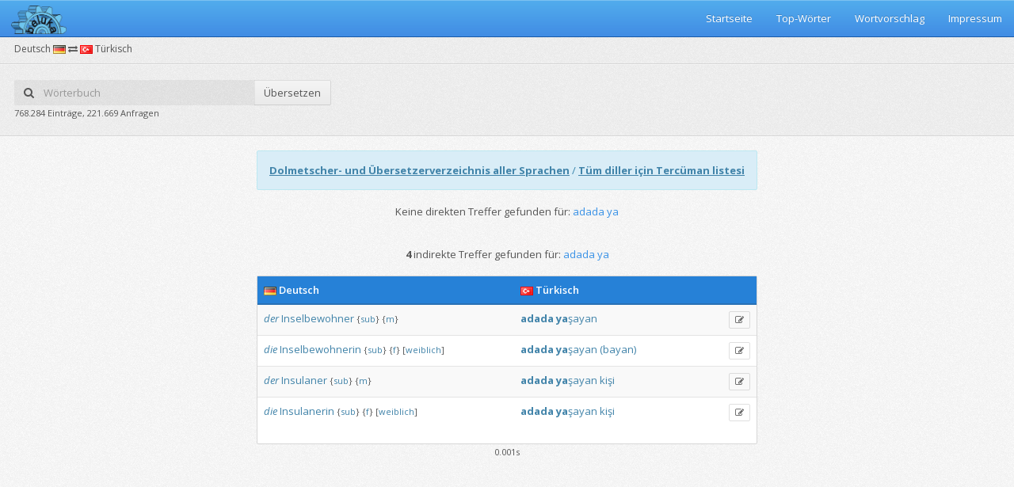

--- FILE ---
content_type: text/html;charset=UTF-8
request_url: https://beluka.de/woerterbuch/deutschtuerkisch/adada+ya?ayan+ki?i
body_size: 3176
content:









<!DOCTYPE html>
<!--[if IE 8]> <html class="ie8" lang="de"> <![endif]-->
<!--[if IE 9]> <html class="ie9 gt-ie8" lang="de"> <![endif]-->
<!--[if gt IE 9]><!-->
<html class="gt-ie8 gt-ie9 not-ie" lang="de"> <!--<![endif]-->
<head>
    <meta charset="utf-8">
    <meta http-equiv="X-UA-Compatible" content="IE=edge,chrome=1">
    <title>adada ya auf deutsch übersetzen (Deutsch-Türkisch Wörterbuch)</title>
    <meta name="viewport"
          content="width=device-width, initial-scale=1.0, user-scalable=no, minimum-scale=1.0, maximum-scale=1.0">
    <meta name="description"
          content="Übersetzungen für das Wort adada ya vom Türkischen ins Deutsche."/>

    
<link href="https://fonts.googleapis.com/css?family=Open+Sans:300italic,400italic,600italic,700italic,400,600,700,300&subset=latin"
      rel="stylesheet" type="text/css">
<link href="/assets/stylesheets/bootstrap.min.css" rel="stylesheet" type="text/css">
<link href="/assets/stylesheets/pixel-admin.min.css" rel="stylesheet" type="text/css">
<link href="/assets/stylesheets/widgets.min.css" rel="stylesheet" type="text/css">
<link href="/assets/stylesheets/rtl.min.css" rel="stylesheet" type="text/css">
<link href="/assets/stylesheets/themes.min.css" rel="stylesheet" type="text/css">
<link rel="stylesheet" type="text/css" href="/assets/sweetalert/sweet-alert.css">
<!--[if lt IE 9]>
<script src="/assets/javascripts/ie.min.js"></script>
<![endif]-->
</head>

<body class="theme-adminflare no-main-menu">

<script>var init = [];</script>

<div id="main-wrapper">

    
<div id="main-navbar" class="navbar navbar-inverse" role="navigation">
    <div class="navbar-inner">
        <div class="navbar-header">
            <a href="/" class="navbar-brand">
                <img src="/assets/images/pixel-admin/logo.png" width="70">
            </a>
            <button type="button" class="navbar-toggle collapsed" data-toggle="collapse"
                    data-target="#main-navbar-collapse"><i class="navbar-icon fa fa-bars"></i></button>
        </div>

        <div id="main-navbar-collapse" class="collapse navbar-collapse main-navbar-collapse">
            <div>
                <ul class="nav navbar-nav pull-right">
                    <li>
                        <a href="/">Startseite</a>
                    </li>
                    <li>
                        <a href="/beliebtewoerter">Top-Wörter</a>
                    </li>
                    <li>
                        <a href="/wortvorschlagen.jsp">Wortvorschlag</a>
                    </li>
                    <li>
                        <a href="/impressum.jsp">Impressum</a>
                    </li>
                </ul>
            </div>
        </div>
    </div>
</div>


    <div id="content-wrapper">
        


	<ul class="breadcrumb breadcrumb-page">
		<div class="breadcrumb-label">Deutsch <img src="/assets/images/de.png"> <i class="fa fa-exchange"></i> <img src="/assets/images/tr.png"> Türkisch</div>
		<li></li>
	</ul>
	<div class="page-header">
		<div class="row">
			<div class="col-xs-12 col-sm-8">
				<div class="row">
					<form action="/woerterbuch/deutschtuerkisch/" class="col-xs-12 col-sm-6" id="searchForm">
						<div class="input-group no-margin">
							<span class="input-group-addon" style="border:none;background: #fff;background: rgba(0,0,0,.05);"><i class="fa fa-search"></i></span>
							<input name="q" id="ui-autocomplete" type="text" placeholder="Wörterbuch" class="form-control no-padding-hr" style="border:none;background: #fff;background: rgba(0,0,0,.05);">
							<span class="input-group-btn">
							<button class="btn" type="button" id="submitSearch">Übersetzen</button>
						</span>
						</div>
					</form>
				</div>
				<div class="row">
					<div class="col-xs-12 col-sm-8">
					<small>768.284 Einträge, 221.669 Anfragen</small>
					</div>
				</div>
			</div>
		</div>
	</div>
	<script>
		init.push(function () {
			$("#searchForm").submit(function(event) {
				event.preventDefault();
				window.open("/woerterbuch/deutschtuerkisch/"+encodeURIComponent($("#ui-autocomplete").val()),"_self");
			});
			
			$("#submitSearch").click(function() {
				window.open("/woerterbuch/deutschtuerkisch/"+encodeURIComponent($("#ui-autocomplete").val()),"_self");
			});
			
			$.widget("ui.autocomplete", $.ui.autocomplete, {
				options: {
					renderItem: null,
				},
				_renderItem: function(ul, item) {
					var image = "<img src=\"/assets/images/"+item.language+".png\" />";
			        var itemhtml = "<a>" + image + " " + item.value + "</a>";
			        
			        return $( "<li></li>" )
			            .data( "item.autocomplete", item )
			            .append( itemhtml )
			            .appendTo( ul );
				}
			});
			
			$("#ui-autocomplete").autocomplete({
				source: function(request, response) {
					$.ajax({
						url: "/Autocomplete",
						data: {
							query: request.term,
						},
						success: function(data) {
							if(data.length == 0){
								return;
							}
							
							var dataArray = data.split(/\r\n|\r|\n/g);
							
							response($.map(dataArray, function(item) {
				                var itemArray = item.split(";");
								
								return {
				                    label: itemArray[0],
				                    value: itemArray[0],
				                    language: itemArray[2]
				                }
				            }));
						}
					});
				},
				minLength: 2,
				select: function(event, ui) {
					window.open("/woerterbuch/deutschtuerkisch/"+encodeURIComponent(ui.item.value),"_self");
				}
			});
			
			$("#ui-autocomplete").focus();
		});
	</script>

        <table style="max-width: 1275px; padding:0px; margin:0px auto;">
            <tr>
                <td style="max-width: 975px">
                    <div class="row">
                        <div class="col col-md-12 text-center">
                            <div class="alert alert-info text-left">
                                <strong><a href="https://list.beluka.de" style="text-decoration: underline">Dolmetscher-
                                    und Übersetzerverzeichnis aller Sprachen</a></strong>

                                /

                                <strong><a
                                        href="https://list.beluka.de/tr-TR" style="text-decoration: underline">Tüm
                                    diller için Tercüman listesi</a></strong>
                            </div>

                            <div class="search-text">
                                
                                Keine direkten Treffer gefunden für: <span class="text-primary">adada ya</span>
                                

                            </div>

                            <br/>

                            <div class="panel hide"
                                 style="max-width: 975px; margin: 0 auto !important;">
                                <div class="table-primary">
                                    <table class="table table-hover table-striped">
                                        <col width="55%"/>
                                        <col width="45%"/>
                                        <col width="0%"/>
                                        <thead>
                                        <tr>
                                            <th><img src="/assets/images/de.png"> Deutsch
                                            </th>
                                            <th><img src="/assets/images/tr.png"> Türkisch
                                            </th>
                                            <th></th>
                                        </tr>
                                        </thead>
                                        <tbody style="a:link {color: #FF0000 !important;}; text-align: left;">
                                        
                                        </tbody>
                                    </table>
                                </div>
                            </div>

                            <br/>

                            <div class="search-text">
                                
                                <strong>4
                                </strong> indirekte Treffer gefunden für: <span class="text-primary">adada ya</span>
                                

                            </div>

                            <br/>

                            <div class="panel "
                                 style="max-width: 975px; margin: 0 auto !important;">
                                <div class="table-primary">
                                    <table class="table table-hover table-striped">
                                        <col width="55%"/>
                                        <col width="45%"/>
                                        <col width="0%"/>
                                        <thead>
                                        <tr>
                                            <th><img src="/assets/images/de.png"> Deutsch
                                            </th>
                                            <th><img src="/assets/images/tr.png"> Türkisch
                                            </th>
                                            <th></th>
                                        </tr>
                                        </thead>
                                        <tbody style="text-align: left;">
                                        
                                        <tr>
                                            <td>
                                                <em><a href="/woerterbuch/deutschtuerkisch/der">der</a>
                                                </em>
                                                

                                                <a href="/woerterbuch/deutschtuerkisch/Inselbewohner">Inselbewohner</a>
                                                <small>
                                                    <span title="Substantiv" class="add-tooltip">{<a href="/woerterbuch/deutschtuerkisch/Substantiv">sub</a>}</span>
                                                    <span title="Maskulinum" class="add-tooltip">{<a href="/woerterbuch/deutschtuerkisch/Maskulinum">m</a>}</span>
                                                    
                                                    
                                                </small>
                                                <span class="pull-right">
																	
																</span>
                                            </td>
                                            <td>
                                                

                                                <a href="/woerterbuch/deutschtuerkisch/adada"><b>adada</a> <a href="/woerterbuch/deutschtuerkisch/yaşayan">ya</b>şayan</a>
                                                <small>
                                                    
                                                    
                                                    
                                                    
                                                </small>
                                            </td>
                                            <td>
                                                <a href="/wortvorschlagen.jsp?id=24356720&wordGerman=Inselbewohner&wordTurkish=adada yaşayan&styleIdGerman=null&styleIdTurkish=null&notesGerman=null&notesTurkish=null&fieldId=null&grammarIdGerman=sub&grammarIdTurkish=&subgrammarIdGerman=m&subgrammarIdTurkish="
                                                   title="Korrekturvorschlag"
                                                   class="btn btn-xs btn-outline btn-info add-tooltip"
                                                   id="suggest_24356720"><i class="fa fa-edit"></i></a>
                                            </td>
                                        </tr>
                                        
                                        <tr>
                                            <td>
                                                <em><a href="/woerterbuch/deutschtuerkisch/die">die</a>
                                                </em>
                                                

                                                <a href="/woerterbuch/deutschtuerkisch/Inselbewohnerin">Inselbewohnerin</a>
                                                <small>
                                                    <span title="Substantiv" class="add-tooltip">{<a href="/woerterbuch/deutschtuerkisch/Substantiv">sub</a>}</span>
                                                    <span title="Femininum" class="add-tooltip">{<a href="/woerterbuch/deutschtuerkisch/Femininum">f</a>}</span>
                                                    
                                                    [<a href="/woerterbuch/deutschtuerkisch/weiblich">weiblich</a>]
                                                </small>
                                                <span class="pull-right">
																	
																</span>
                                            </td>
                                            <td>
                                                

                                                <a href="/woerterbuch/deutschtuerkisch/adada"><b>adada</a> <a href="/woerterbuch/deutschtuerkisch/yaşayan">ya</b>şayan</a> <a href="/woerterbuch/deutschtuerkisch/(bayan)">(bayan)</a>
                                                <small>
                                                    
                                                    
                                                    
                                                    
                                                </small>
                                            </td>
                                            <td>
                                                <a href="/wortvorschlagen.jsp?id=24356750&wordGerman=Inselbewohnerin&wordTurkish=adada yaşayan (bayan)&styleIdGerman=null&styleIdTurkish=null&notesGerman=weiblich&notesTurkish=null&fieldId=null&grammarIdGerman=sub&grammarIdTurkish=&subgrammarIdGerman=f&subgrammarIdTurkish="
                                                   title="Korrekturvorschlag"
                                                   class="btn btn-xs btn-outline btn-info add-tooltip"
                                                   id="suggest_24356750"><i class="fa fa-edit"></i></a>
                                            </td>
                                        </tr>
                                        
                                        <tr>
                                            <td>
                                                <em><a href="/woerterbuch/deutschtuerkisch/der">der</a>
                                                </em>
                                                

                                                <a href="/woerterbuch/deutschtuerkisch/Insulaner">Insulaner</a>
                                                <small>
                                                    <span title="Substantiv" class="add-tooltip">{<a href="/woerterbuch/deutschtuerkisch/Substantiv">sub</a>}</span>
                                                    <span title="Maskulinum" class="add-tooltip">{<a href="/woerterbuch/deutschtuerkisch/Maskulinum">m</a>}</span>
                                                    
                                                    
                                                </small>
                                                <span class="pull-right">
																	
																</span>
                                            </td>
                                            <td>
                                                

                                                <a href="/woerterbuch/deutschtuerkisch/adada"><b>adada</a> <a href="/woerterbuch/deutschtuerkisch/yaşayan">ya</b>şayan</a> <a href="/woerterbuch/deutschtuerkisch/kişi">kişi</a>
                                                <small>
                                                    
                                                    
                                                    
                                                    
                                                </small>
                                            </td>
                                            <td>
                                                <a href="/wortvorschlagen.jsp?id=24363700&wordGerman=Insulaner&wordTurkish=adada yaşayan kişi&styleIdGerman=null&styleIdTurkish=null&notesGerman=null&notesTurkish=null&fieldId=null&grammarIdGerman=sub&grammarIdTurkish=&subgrammarIdGerman=m&subgrammarIdTurkish="
                                                   title="Korrekturvorschlag"
                                                   class="btn btn-xs btn-outline btn-info add-tooltip"
                                                   id="suggest_24363700"><i class="fa fa-edit"></i></a>
                                            </td>
                                        </tr>
                                        
                                        <tr>
                                            <td>
                                                <em><a href="/woerterbuch/deutschtuerkisch/die">die</a>
                                                </em>
                                                

                                                <a href="/woerterbuch/deutschtuerkisch/Insulanerin">Insulanerin</a>
                                                <small>
                                                    <span title="Substantiv" class="add-tooltip">{<a href="/woerterbuch/deutschtuerkisch/Substantiv">sub</a>}</span>
                                                    <span title="Femininum" class="add-tooltip">{<a href="/woerterbuch/deutschtuerkisch/Femininum">f</a>}</span>
                                                    
                                                    [<a href="/woerterbuch/deutschtuerkisch/weiblich">weiblich</a>]
                                                </small>
                                                <span class="pull-right">
																	
																</span>
                                            </td>
                                            <td>
                                                

                                                <a href="/woerterbuch/deutschtuerkisch/adada"><b>adada</a> <a href="/woerterbuch/deutschtuerkisch/yaşayan">ya</b>şayan</a> <a href="/woerterbuch/deutschtuerkisch/kişi">kişi</a>
                                                <small>
                                                    
                                                    
                                                    
                                                    
                                                </small>
                                            </td>
                                            <td>
                                                <a href="/wortvorschlagen.jsp?id=24363730&wordGerman=Insulanerin&wordTurkish=adada yaşayan kişi&styleIdGerman=null&styleIdTurkish=null&notesGerman=weiblich&notesTurkish=null&fieldId=null&grammarIdGerman=sub&grammarIdTurkish=&subgrammarIdGerman=f&subgrammarIdTurkish="
                                                   title="Korrekturvorschlag"
                                                   class="btn btn-xs btn-outline btn-info add-tooltip"
                                                   id="suggest_24363730"><i class="fa fa-edit"></i></a>
                                            </td>
                                        </tr>
                                        
                                        </tbody>
                                    </table>
                                </div>
                            </div>

                            
                            <small>0.001s</small>
                            <br/>
                            <br/>
                        </div>
                    </div>
                </td>
            </tr>
        </table>

    </div>

</div>


<!--[if !IE]> -->
	<script type="text/javascript"> window.jQuery || document.write('<script src="https://ajax.googleapis.com/ajax/libs/jquery/2.0.3/jquery.min.js">'+"<"+"/script>"); </script>
<!-- <![endif]-->
<!--[if lte IE 9]>
	<script type="text/javascript"> window.jQuery || document.write('<script src="https://ajax.googleapis.com/ajax/libs/jquery/1.8.3/jquery.min.js">'+"<"+"/script>"); </script>
<![endif]-->
<script src="/assets/sweetalert/sweet-alert.min.js"></script>
<script src="/assets/javascripts/bootstrap.min.js"></script>
<script src="/assets/javascripts/pixel-admin.min.js"></script>

<script type="text/javascript">
    init.push(function () {

    });
    window.PixelAdmin.start(init);
</script>

</body>
</html>

--- FILE ---
content_type: text/css
request_url: https://beluka.de/assets/stylesheets/rtl.min.css
body_size: 7710
content:
.right-to-left{direction:rtl!important}.right-to-left .pull-right{float:left!important}.right-to-left .pull-left{float:right!important}.right-to-left .col-xs-1,.right-to-left .col-xs-10,.right-to-left .col-xs-11,.right-to-left .col-xs-2,.right-to-left .col-xs-3,.right-to-left .col-xs-4,.right-to-left .col-xs-5,.right-to-left .col-xs-6,.right-to-left .col-xs-7,.right-to-left .col-xs-8,.right-to-left .col-xs-9{float:right}@media (min-width:768px){.right-to-left .col-sm-1,.right-to-left .col-sm-10,.right-to-left .col-sm-11,.right-to-left .col-sm-2,.right-to-left .col-sm-3,.right-to-left .col-sm-4,.right-to-left .col-sm-5,.right-to-left .col-sm-6,.right-to-left .col-sm-7,.right-to-left .col-sm-8,.right-to-left .col-sm-9{float:right}.right-to-left .col-sm-pull-1,.right-to-left .col-sm-pull-10,.right-to-left .col-sm-pull-11,.right-to-left .col-sm-pull-2,.right-to-left .col-sm-pull-3,.right-to-left .col-sm-pull-4,.right-to-left .col-sm-pull-5,.right-to-left .col-sm-pull-6,.right-to-left .col-sm-pull-7,.right-to-left .col-sm-pull-8,.right-to-left .col-sm-pull-9,.right-to-left .col-sm-push-1,.right-to-left .col-sm-push-10,.right-to-left .col-sm-push-11,.right-to-left .col-sm-push-2,.right-to-left .col-sm-push-3,.right-to-left .col-sm-push-4,.right-to-left .col-sm-push-5,.right-to-left .col-sm-push-6,.right-to-left .col-sm-push-7,.right-to-left .col-sm-push-8,.right-to-left .col-sm-push-9{left:auto;right:auto}.right-to-left .col-sm-offset-1,.right-to-left .col-sm-offset-10,.right-to-left .col-sm-offset-11,.right-to-left .col-sm-offset-2,.right-to-left .col-sm-offset-3,.right-to-left .col-sm-offset-4,.right-to-left .col-sm-offset-5,.right-to-left .col-sm-offset-6,.right-to-left .col-sm-offset-7,.right-to-left .col-sm-offset-8,.right-to-left .col-sm-offset-9{margin-left:0}.right-to-left .col-sm-push-1{right:8.33333333%}.right-to-left .col-sm-push-2{right:16.66666667%}.right-to-left .col-sm-push-3{right:25%}.right-to-left .col-sm-push-4{right:33.33333333%}.right-to-left .col-sm-push-5{right:41.66666667%}.right-to-left .col-sm-push-6{right:50%}.right-to-left .col-sm-push-7{right:58.33333333%}.right-to-left .col-sm-push-8{right:66.66666667%}.right-to-left .col-sm-push-9{right:75%}.right-to-left .col-sm-push-10{right:83.33333333%}.right-to-left .col-sm-push-11{right:91.66666667%}.right-to-left .col-sm-pull-1{left:8.33333333%}.right-to-left .col-sm-pull-2{left:16.66666667%}.right-to-left .col-sm-pull-3{left:25%}.right-to-left .col-sm-pull-4{left:33.33333333%}.right-to-left .col-sm-pull-5{left:41.66666667%}.right-to-left .col-sm-pull-6{left:50%}.right-to-left .col-sm-pull-7{left:58.33333333%}.right-to-left .col-sm-pull-8{left:66.66666667%}.right-to-left .col-sm-pull-9{left:75%}.right-to-left .col-sm-pull-10{left:83.33333333%}.right-to-left .col-sm-pull-11{left:91.66666667%}.right-to-left .col-sm-offset-1{margin-right:8.33333333%}.right-to-left .col-sm-offset-2{margin-right:16.66666667%}.right-to-left .col-sm-offset-3{margin-right:25%}.right-to-left .col-sm-offset-4{margin-right:33.33333333%}.right-to-left .col-sm-offset-5{margin-right:41.66666667%}.right-to-left .col-sm-offset-6{margin-right:50%}.right-to-left .col-sm-offset-7{margin-right:58.33333333%}.right-to-left .col-sm-offset-8{margin-right:66.66666667%}.right-to-left .col-sm-offset-9{margin-right:75%}.right-to-left .col-sm-offset-10{margin-right:83.33333333%}.right-to-left .col-sm-offset-11{margin-right:91.66666667%}}@media (min-width:992px){.right-to-left .col-md-1,.right-to-left .col-md-10,.right-to-left .col-md-11,.right-to-left .col-md-2,.right-to-left .col-md-3,.right-to-left .col-md-4,.right-to-left .col-md-5,.right-to-left .col-md-6,.right-to-left .col-md-7,.right-to-left .col-md-8,.right-to-left .col-md-9{float:right}.right-to-left .col-md-pull-1,.right-to-left .col-md-pull-10,.right-to-left .col-md-pull-11,.right-to-left .col-md-pull-2,.right-to-left .col-md-pull-3,.right-to-left .col-md-pull-4,.right-to-left .col-md-pull-5,.right-to-left .col-md-pull-6,.right-to-left .col-md-pull-7,.right-to-left .col-md-pull-8,.right-to-left .col-md-pull-9,.right-to-left .col-md-push-1,.right-to-left .col-md-push-10,.right-to-left .col-md-push-11,.right-to-left .col-md-push-2,.right-to-left .col-md-push-3,.right-to-left .col-md-push-4,.right-to-left .col-md-push-5,.right-to-left .col-md-push-6,.right-to-left .col-md-push-7,.right-to-left .col-md-push-8,.right-to-left .col-md-push-9{left:auto;right:auto}.right-to-left .col-md-offset-1,.right-to-left .col-md-offset-10,.right-to-left .col-md-offset-11,.right-to-left .col-md-offset-2,.right-to-left .col-md-offset-3,.right-to-left .col-md-offset-4,.right-to-left .col-md-offset-5,.right-to-left .col-md-offset-6,.right-to-left .col-md-offset-7,.right-to-left .col-md-offset-8,.right-to-left .col-md-offset-9{margin-left:0}.right-to-left .col-md-push-0{right:auto}.right-to-left .col-md-push-1{right:8.33333333%}.right-to-left .col-md-push-2{right:16.66666667%}.right-to-left .col-md-push-3{right:25%}.right-to-left .col-md-push-4{right:33.33333333%}.right-to-left .col-md-push-5{right:41.66666667%}.right-to-left .col-md-push-6{right:50%}.right-to-left .col-md-push-7{right:58.33333333%}.right-to-left .col-md-push-8{right:66.66666667%}.right-to-left .col-md-push-9{right:75%}.right-to-left .col-md-push-10{right:83.33333333%}.right-to-left .col-md-push-11{right:91.66666667%}.right-to-left .col-md-pull-0{left:auto}.right-to-left .col-md-pull-1{left:8.33333333%}.right-to-left .col-md-pull-2{left:16.66666667%}.right-to-left .col-md-pull-3{left:25%}.right-to-left .col-md-pull-4{left:33.33333333%}.right-to-left .col-md-pull-5{left:41.66666667%}.right-to-left .col-md-pull-6{left:50%}.right-to-left .col-md-pull-7{left:58.33333333%}.right-to-left .col-md-pull-8{left:66.66666667%}.right-to-left .col-md-pull-9{left:75%}.right-to-left .col-md-pull-10{left:83.33333333%}.right-to-left .col-md-pull-11{left:91.66666667%}.right-to-left .col-md-offset-0{margin-right:0}.right-to-left .col-md-offset-1{margin-right:8.33333333%}.right-to-left .col-md-offset-2{margin-right:16.66666667%}.right-to-left .col-md-offset-3{margin-right:25%}.right-to-left .col-md-offset-4{margin-right:33.33333333%}.right-to-left .col-md-offset-5{margin-right:41.66666667%}.right-to-left .col-md-offset-6{margin-right:50%}.right-to-left .col-md-offset-7{margin-right:58.33333333%}.right-to-left .col-md-offset-8{margin-right:66.66666667%}.right-to-left .col-md-offset-9{margin-right:75%}.right-to-left .col-md-offset-10{margin-right:83.33333333%}.right-to-left .col-md-offset-11{margin-right:91.66666667%}}@media (min-width:1200px){.right-to-left .col-lg-1,.right-to-left .col-lg-10,.right-to-left .col-lg-11,.right-to-left .col-lg-2,.right-to-left .col-lg-3,.right-to-left .col-lg-4,.right-to-left .col-lg-5,.right-to-left .col-lg-6,.right-to-left .col-lg-7,.right-to-left .col-lg-8,.right-to-left .col-lg-9{float:right}.right-to-left .col-lg-pull-1,.right-to-left .col-lg-pull-10,.right-to-left .col-lg-pull-11,.right-to-left .col-lg-pull-2,.right-to-left .col-lg-pull-3,.right-to-left .col-lg-pull-4,.right-to-left .col-lg-pull-5,.right-to-left .col-lg-pull-6,.right-to-left .col-lg-pull-7,.right-to-left .col-lg-pull-8,.right-to-left .col-lg-pull-9,.right-to-left .col-lg-push-1,.right-to-left .col-lg-push-10,.right-to-left .col-lg-push-11,.right-to-left .col-lg-push-2,.right-to-left .col-lg-push-3,.right-to-left .col-lg-push-4,.right-to-left .col-lg-push-5,.right-to-left .col-lg-push-6,.right-to-left .col-lg-push-7,.right-to-left .col-lg-push-8,.right-to-left .col-lg-push-9{left:auto;right:auto}.right-to-left .col-lg-offset-1,.right-to-left .col-lg-offset-10,.right-to-left .col-lg-offset-11,.right-to-left .col-lg-offset-2,.right-to-left .col-lg-offset-3,.right-to-left .col-lg-offset-4,.right-to-left .col-lg-offset-5,.right-to-left .col-lg-offset-6,.right-to-left .col-lg-offset-7,.right-to-left .col-lg-offset-8,.right-to-left .col-lg-offset-9{margin-left:0}.right-to-left .col-lg-push-0{right:auto}.right-to-left .col-lg-push-1{right:8.33333333%}.right-to-left .col-lg-push-2{right:16.66666667%}.right-to-left .col-lg-push-3{right:25%}.right-to-left .col-lg-push-4{right:33.33333333%}.right-to-left .col-lg-push-5{right:41.66666667%}.right-to-left .col-lg-push-6{right:50%}.right-to-left .col-lg-push-7{right:58.33333333%}.right-to-left .col-lg-push-8{right:66.66666667%}.right-to-left .col-lg-push-9{right:75%}.right-to-left .col-lg-push-10{right:83.33333333%}.right-to-left .col-lg-push-11{right:91.66666667%}.right-to-left .col-lg-pull-0{left:auto}.right-to-left .col-lg-pull-1{left:8.33333333%}.right-to-left .col-lg-pull-2{left:16.66666667%}.right-to-left .col-lg-pull-3{left:25%}.right-to-left .col-lg-pull-4{left:33.33333333%}.right-to-left .col-lg-pull-5{left:41.66666667%}.right-to-left .col-lg-pull-6{left:50%}.right-to-left .col-lg-pull-7{left:58.33333333%}.right-to-left .col-lg-pull-8{left:66.66666667%}.right-to-left .col-lg-pull-9{left:75%}.right-to-left .col-lg-pull-10{left:83.33333333%}.right-to-left .col-lg-pull-11{left:91.66666667%}.right-to-left .col-lg-offset-0{margin-right:0}.right-to-left .col-lg-offset-1{margin-right:8.33333333%}.right-to-left .col-lg-offset-2{margin-right:16.66666667%}.right-to-left .col-lg-offset-3{margin-right:25%}.right-to-left .col-lg-offset-4{margin-right:33.33333333%}.right-to-left .col-lg-offset-5{margin-right:41.66666667%}.right-to-left .col-lg-offset-6{margin-right:50%}.right-to-left .col-lg-offset-7{margin-right:58.33333333%}.right-to-left .col-lg-offset-8{margin-right:66.66666667%}.right-to-left .col-lg-offset-9{margin-right:75%}.right-to-left .col-lg-offset-10{margin-right:83.33333333%}.right-to-left .col-lg-offset-11{margin-right:91.66666667%}}.right-to-left .breadcrumb>li+li:before{content:"\f053";left:1px}.right-to-left .breadcrumb li.active{padding-left:0;padding-right:15px}.right-to-left .breadcrumb li.active:before{left:auto;right:-1px}.right-to-left .breadcrumb-label{float:right;padding-left:15px;padding-right:0}.right-to-left #main-navbar .navbar-brand{padding:0 14px 0 0}.right-to-left #main-navbar .navbar-toggle .navbar-icon{float:right}.right-to-left #main-navbar .navbar-toggle{left:0;right:auto}.right-to-left #main-navbar .navbar-nav{padding:0}.right-to-left #main-navbar .navbar-nav.pull-right{float:none!important}.right-to-left #main-navbar .dropdown>a:after{float:left}.right-to-left #main-navbar .user-menu>span{margin-left:0;margin-right:7px}.right-to-left #main-navbar #main-menu-toggle .navbar-icon,.right-to-left.mme.main-menu-right #main-navbar #main-menu-toggle .navbar-icon{left:26px}.right-to-left #main-navbar #main-menu-toggle .navbar-icon:after,.right-to-left.mme.main-menu-right #main-navbar #main-menu-toggle .navbar-icon:after{content:"\f0d9";right:16px}.right-to-left.main-menu-right #main-navbar #main-menu-toggle .navbar-icon,.right-to-left.mme #main-navbar #main-menu-toggle .navbar-icon{left:20px}.right-to-left.main-menu-right #main-navbar #main-menu-toggle .navbar-icon:after,.right-to-left.mme #main-navbar #main-menu-toggle .navbar-icon:after{content:"\f0da";right:-8px}@media (min-width:768px){.right-to-left #main-navbar .navbar-header{float:right}.right-to-left #main-navbar .navbar-brand{padding-left:14px}.right-to-left #main-navbar .navbar-nav,.right-to-left #main-navbar .navbar-nav>li{float:right}.right-to-left #main-navbar .navbar-nav.pull-right{float:left!important}.right-to-left #main-navbar .right{padding-left:16px;padding-right:0}.right-to-left #main-navbar .navbar-collapse{overflow:hidden;float:none}.right-to-left #main-navbar .dropdown>.dropdown-menu{right:0;left:auto}.right-to-left #main-navbar .right .dropdown>.dropdown-menu{right:auto;left:0}.right-to-left #main-navbar #main-menu-toggle .navbar-icon,.right-to-left.mmc.main-menu-right #main-navbar #main-menu-toggle .navbar-icon,.right-to-left.mme #main-navbar #main-menu-toggle .navbar-icon,.right-to-left.mme.mmc.main-menu-right #main-navbar #main-menu-toggle .navbar-icon{left:20px}.right-to-left #main-navbar #main-menu-toggle .navbar-icon:after,.right-to-left.mmc.main-menu-right #main-navbar #main-menu-toggle .navbar-icon:after,.right-to-left.mme #main-navbar #main-menu-toggle .navbar-icon:after,.right-to-left.mme.mmc.main-menu-right #main-navbar #main-menu-toggle .navbar-icon:after{content:"\f0da";right:-8px}.right-to-left.main-menu-right #main-navbar #main-menu-toggle .navbar-icon,.right-to-left.mmc #main-navbar #main-menu-toggle .navbar-icon,.right-to-left.mme.main-menu-right #main-navbar #main-menu-toggle .navbar-icon,.right-to-left.mme.mmc #main-navbar #main-menu-toggle .navbar-icon{left:26px}.right-to-left.main-menu-right #main-navbar #main-menu-toggle .navbar-icon:after,.right-to-left.mmc #main-navbar #main-menu-toggle .navbar-icon:after,.right-to-left.mme.main-menu-right #main-navbar #main-menu-toggle .navbar-icon:after,.right-to-left.mme.mmc #main-navbar #main-menu-toggle .navbar-icon:after{content:"\f0d9";right:16px}}.right-to-left #main-menu .mmc-dropdown-open-ul a,.right-to-left #main-menu .navigation a{text-align:right}.right-to-left #main-menu .mmc-dropdown-open-ul .menu-icon,.right-to-left #main-menu .navigation .menu-icon{margin-left:5px;margin-right:0}.right-to-left #main-menu .mmc-dropdown-open-ul .badge,.right-to-left #main-menu .mmc-dropdown-open-ul .label,.right-to-left #main-menu .navigation .badge,.right-to-left #main-menu .navigation .label{margin-left:0;margin-right:5px;float:left}.right-to-left #main-menu .mm-dropdown>a{padding-left:30px!important;padding-right:14px}.right-to-left #main-menu .mm-dropdown>a:before{content:"\f104";left:14px;right:auto}.right-to-left #main-menu .mm-dropdown ul .menu-icon{margin-right:-5px}.right-to-left #main-menu .mm-dropdown>ul>li>a{padding-left:14px;padding-right:40px}.right-to-left #main-menu .mm-dropdown>ul>.mm-dropdown>ul>li>a{padding-left:14px;padding-right:60px}.right-to-left #main-menu .mm-dropdown>ul>.mm-dropdown>ul>.mm-dropdown>ul>li>a{padding-left:14px;padding-right:80px}.right-to-left #main-menu .mm-dropdown>ul>.mm-dropdown>ul>.mm-dropdown>ul>.mm-dropdown>ul>li>a{padding-left:14px;padding-right:100px}.right-to-left #main-menu .mm-dropdown>ul>.mm-dropdown>ul>.mm-dropdown>ul>.mm-dropdown>ul>.mm-dropdown>ul>li>a{padding-left:14px;padding-right:120px}.right-to-left #main-menu .mm-dropdown.open>a:before{-moz-transform:rotate(-90deg);-o-transform:rotate(-90deg);-webkit-transform:rotate(-90deg);-ms-transform:rotate(-90deg);transform:rotate(-90deg)}.right-to-left #main-menu .mmc-dropdown-open-ul{left:auto;right:100%}@media (min-width:480px){.right-to-left #main-menu .navigation>li>a{text-align:center;padding-left:0!important;padding-right:0!important}.right-to-left #main-menu .navigation>li>a>.menu-icon{margin:0}.right-to-left #main-menu .navigation>.mm-dropdown>a{padding-left:14px}.right-to-left #main-menu .navigation>.mm-dropdown>a:before{left:7px}.right-to-left #main-menu .navigation>.mm-dropdown.open>a:before{-moz-transform:rotate(0deg);-o-transform:rotate(0deg);-webkit-transform:rotate(0deg);-ms-transform:rotate(0deg);transform:rotate(0deg)}.right-to-left.main-menu-right #main-menu .navigation>.mm-dropdown>a:before{content:"\f105";left:auto;right:7px}.right-to-left.mme #main-menu .navigation>li>a{text-align:right}.right-to-left.mme #main-menu .navigation>li>a:before{left:14px}.right-to-left.mme #main-menu .navigation>li>a>.menu-icon{margin-left:5px}.right-to-left.mme #main-menu .navigation>.mm-dropdown>a{padding-left:30px;padding-right:14px}.right-to-left.mme #main-menu .navigation>.mm-dropdown>a:before{content:"\f104";left:14px;right:auto}.right-to-left.mme #main-menu .navigation>.mm-dropdown.open>a:before{-moz-transform:rotate(-90deg);-o-transform:rotate(-90deg);-webkit-transform:rotate(-90deg);-ms-transform:rotate(-90deg);transform:rotate(-90deg)}}@media (min-width:768px){.right-to-left #main-menu ul.navigation>li>a{text-align:right}.right-to-left #main-menu ul.navigation>li>a:before{right:auto;left:14px}.right-to-left #main-menu ul.navigation>li>a>.menu-icon{margin-left:5px}.right-to-left #main-menu ul.navigation>.mm-dropdown>a{padding-left:30px;padding-right:14px}.right-to-left #main-menu ul.navigation>.mm-dropdown>a:before{content:"\f104";left:14px;right:auto}.right-to-left #main-menu ul.navigation>.mm-dropdown.open>a:before{-moz-transform:rotate(-90deg);-o-transform:rotate(-90deg);-webkit-transform:rotate(-90deg);-ms-transform:rotate(-90deg);transform:rotate(-90deg)}.right-to-left.mmc #main-menu ul.navigation>li>a{text-align:center;padding-left:0!important;padding-right:0!important}.right-to-left.mmc #main-menu ul.navigation>li>a:before{right:auto;left:7px}.right-to-left.mmc #main-menu ul.navigation>li>a>.menu-icon{margin:0}.right-to-left.mmc #main-menu ul.navigation>.mm-dropdown>a{padding-left:14px}.right-to-left.mmc #main-menu ul.navigation>.mm-dropdown.open>a:before{-moz-transform:rotate(0deg);-o-transform:rotate(0deg);-webkit-transform:rotate(0deg);-ms-transform:rotate(0deg);transform:rotate(0deg)}.right-to-left.mme.mmc #main-menu ul.navigation>.mm-dropdown>a:before{left:7px}.right-to-left.main-menu-right #main-menu ul.navigation>.mm-dropdown>a:before{content:"\f104";left:14px;right:auto}.right-to-left.mmc.main-menu-right #main-menu ul.navigation>.mm-dropdown>a:before,.right-to-left.mmc.mme.main-menu-right #main-menu ul.navigation>.mm-dropdown>a:before{content:"\f105";left:auto;right:7px}}.right-to-left #main-menu,.right-to-left #main-menu-bg{left:auto;right:-80%}.right-to-left #main-navbar .navbar-header{padding-left:0;padding-right:56px}.right-to-left #content-wrapper,.right-to-left #main-navbar .navbar-inner{left:auto;right:0}.right-to-left.mme #content-wrapper,.right-to-left.mme #main-navbar .navbar-inner{left:auto;right:80%}.right-to-left.mme #main-navbar .navbar-header{padding-right:0}.right-to-left #main-navbar #main-menu-toggle,.right-to-left.mme #main-menu,.right-to-left.mme #main-menu-bg{left:auto;right:0}@media (min-width:480px){.right-to-left #main-wrapper{padding-left:0;padding-right:56px}.right-to-left #main-menu,.right-to-left #main-menu-bg{right:0}.right-to-left #main-menu .mmc-dropdown-open-ul{left:auto;right:100%}.right-to-left.mme #content-wrapper{left:0;right:184px}.right-to-left.mme #main-navbar .navbar-inner{right:240px}.right-to-left.mme #main-navbar #main-menu-toggle{width:240px}}@media (min-width:768px){.right-to-left #main-wrapper,.right-to-left.mme #main-wrapper{padding-left:0;padding-right:240px}.right-to-left.mme #content-wrapper,.right-to-left.mme #main-navbar .navbar-inner{right:0}.right-to-left.mmc #main-wrapper,.right-to-left.mme.mmc #main-wrapper{padding-left:0;padding-right:56px}.right-to-left #main-navbar .navbar-header{padding-left:0!important;padding-right:56px!important}}.right-to-left.main-menu-right #main-menu,.right-to-left.main-menu-right #main-menu-bg{left:-80%;right:auto}.right-to-left.main-menu-right #main-menu .mmc-dropdown-open-ul{right:auto;left:100%}.right-to-left.main-menu-right #main-navbar .navbar-header{padding-right:0}.right-to-left.main-menu-right #main-navbar #main-menu-toggle,.right-to-left.main-menu-right #main-navbar .navbar-inner{left:0;right:auto}.right-to-left.main-menu-right #main-navbar .navbar-toggle{right:auto;left:56px}.right-to-left.main-menu-right #content-wrapper{left:0;right:auto}.right-to-left.main-menu-right.mme #content-wrapper,.right-to-left.main-menu-right.mme #main-navbar .navbar-inner{left:80%;right:auto}.right-to-left.main-menu-right.mme #main-menu,.right-to-left.main-menu-right.mme #main-menu-bg{left:0;right:auto}.right-to-left.main-menu-right.mme #main-navbar .navbar-toggle{right:auto;left:0}@media (min-width:480px){.right-to-left.main-menu-right #main-wrapper{padding-left:56px;padding-right:0}.right-to-left.main-menu-right #main-menu,.right-to-left.main-menu-right #main-menu-bg{left:0;right:auto}.right-to-left.main-menu-right.mme #content-wrapper{left:184px;right:auto}.right-to-left.main-menu-right.mme #main-navbar .navbar-inner{left:240px;right:auto}}@media (min-width:768px){.right-to-left.main-menu-right #main-wrapper,.right-to-left.main-menu-right.mme #main-wrapper{padding-left:240px;padding-right:0}.right-to-left.main-menu-right #content-wrapper,.right-to-left.main-menu-right.mme #content-wrapper{left:0;right:auto}.right-to-left.main-menu-right #main-navbar .navbar-inner,.right-to-left.main-menu-right.mme #main-navbar .navbar-inner,.right-to-left.main-menu-right.mme.mmc #main-navbar .navbar-inner{right:auto;left:0;margin-right:0;margin-left:56px}.right-to-left.main-menu-right.mmc #main-wrapper,.right-to-left.main-menu-right.mme.mmc #main-wrapper{padding-right:0;padding-left:56px}.right-to-left.main-menu-right #main-navbar .navbar-header{padding-right:0!important}}.right-to-left .progress-bar{float:right}.right-to-left .navbar .dropdown-menu .badge.pull-right,.right-to-left .navbar .dropdown-menu .label.pull-right,.right-to-left .navbar .nav-icon-btn .badge,.right-to-left .navbar .nav-icon-btn .label{float:left}@media (min-width:768px){.right-to-left .navbar .nav-icon-btn .label{right:auto;left:10px}}@media (max-width:768px){.right-to-left .navbar-nav .open .dropdown-menu .dropdown-header,.right-to-left .navbar-nav .open .dropdown-menu>li>a{padding:5px 25px 5px 15px}}.right-to-left .dropdown-menu{right:0;left:auto}.right-to-left .dropdown-menu.pull-right{right:auto;left:0}.right-to-left .dropdown-menu>li>a>.badge,.right-to-left .dropdown-menu>li>a>.label{float:left;margin-left:-3px;margin-right:3px}.right-to-left .pull-right .dropdown-menu{right:auto;left:0}.right-to-left .dropdown-menu-left{left:auto;right:0}.right-to-left .dropdown-menu-right{left:0;right:auto}.right-to-left .label.label-tag{margin-left:0;margin-right:12px;border-bottom-left-radius:2px;border-top-left-radius:2px;border-bottom-right-radius:0;border-top-right-radius:0}.right-to-left .label.label-tag:before{border-left-width:12px;border-right-width:0;margin:0;right:-13px}.right-to-left .label.label-tag:after{margin:-12px 0 0 0;right:-5px}.ie8 .right-to-left .label.label-tag:before,.ie9 .right-to-left .label.label-tag:before{border-left-width:0;border-right-width:12px}.right-to-left .nav-pills>li>a>.badge,.right-to-left .nav-pills>li>a>.label,.right-to-left .nav-tabs>li>a>.badge,.right-to-left .nav-tabs>li>a>.label{margin-left:-5px;margin-right:5px}.right-to-left .nav-pills.nav-justified>li,.right-to-left .nav-tabs.nav-justified>li{float:none}.right-to-left .nav-pills.nav-justified>li>a,.right-to-left .nav-tabs.nav-justified>li>a{margin:0}.right-to-left .nav-tabs.nav-tabs-sm>li>a>.badge,.right-to-left .nav-tabs.nav-tabs-sm>li>a>.label{margin-left:-4px;margin-right:4px}.right-to-left .nav-tabs.nav-tabs-xs>li>a>.badge,.right-to-left .nav-tabs.nav-tabs-xs>li>a>.label{margin-left:-3px;margin-right:3px}.right-to-left .nav-tabs{margin:0;padding:0}.right-to-left .nav-tabs>li{float:right}.right-to-left .nav-tabs>li>a{margin-right:0;margin-left:6px}.right-to-left .nav-pills{margin:0;padding:0}.right-to-left .nav-pills>li{float:right;margin-left:6px;margin-right:0}.right-to-left .nav-pills.nav-stacked>li{float:none}.right-to-left .nav-pills.nav-stacked>li+li{margin:4px 0 0}.right-to-left .alert .close{float:left}.right-to-left table>tbody>tr>td,.right-to-left table>tbody>tr>th,.right-to-left table>tfoot>tr>td,.right-to-left table>tfoot>tr>th,.right-to-left table>thead>tr>td,.right-to-left table>thead>tr>th{text-align:right}.right-to-left .accordion-toggle{padding-left:35px;padding-right:20px}.right-to-left .accordion-toggle:after{left:15px;right:auto}.right-to-left .popover{text-align:right}.right-to-left .list-group{padding:0}.right-to-left .list-group-item>.badge{float:left}.right-to-left .form-horizontal .form-group label{text-align:left}.right-to-left .checkbox,.right-to-left .radio{padding-left:0;padding-right:20px}.right-to-left .checkbox label,.right-to-left .checkbox-inline label,.right-to-left .radio label,.right-to-left .radio-inline label{text-align:right!important}.right-to-left .checkbox input[type=checkbox],.right-to-left .checkbox-inline input[type=checkbox],.right-to-left .radio input[type=radio],.right-to-left .radio-inline input[type=radio]{float:right;margin-left:0;margin-right:-20px}.right-to-left .checkbox-inline,.right-to-left .radio-inline{padding-left:0;padding-right:20px}.right-to-left .has-error .help-block:before,.right-to-left .has-success .help-block:before,.right-to-left .has-warning .help-block:before{left:auto;right:16px}.right-to-left .has-error .help-block:after,.right-to-left .has-success .help-block:after,.right-to-left .has-warning .help-block:after{left:auto;right:17px}.right-to-left .checkbox-inline+.checkbox-inline,.right-to-left .radio-inline+.radio-inline{margin-left:0;margin-right:10px}.right-to-left .form-control-feedback{left:0;right:auto}.right-to-left .has-feedback .form-control{padding-left:32px;padding-right:12px}.gt-ie8 .right-to-left input.px{left:auto!important;right:-1000000px!important}.gt-ie8 .right-to-left input.px+.lbl{padding-left:0;padding-right:1px;margin-left:0}.gt-ie8 .right-to-left input.px+.lbl:before{left:auto;right:0}.gt-ie8 .right-to-left input.px+.lbl:after,.gt-ie8 .right-to-left input.px+.lbl:before{margin:2px -20px -3px 3px!important}.gt-ie8 .right-to-left input[type=checkbox].px+.lbl:after{left:auto;right:1px}.gt-ie8 .right-to-left input[type=radio].px+.lbl:after{left:auto;right:5px}@media (min-width:768px){.gt-ie8 .right-to-left .form-inline .checkbox input.px+.lbl,.gt-ie8 .right-to-left .form-inline .radio input.px+.lbl{margin-left:0}}.right-to-left .px-single input.px,.right-to-left .px-single input.px+.lbl:after,.right-to-left .px-single input.px+.lbl:before{margin:0!important}.right-to-left .px-single input.px+.lbl{padding:0!important}.right-to-left .pager .previous>a,.right-to-left .pagination>li{float:right}.right-to-left .pager .next>a{float:left}.right-to-left .btn-group>.btn{float:right}.right-to-left .btn-group .btn+.btn,.right-to-left .btn-group .btn+.btn-group,.right-to-left .btn-group .btn-group+.btn,.right-to-left .btn-group .btn-group+.btn-group{margin-left:0;margin-right:-1px}.right-to-left .btn-group .dropdown-toggle{margin-bottom:-1px}.right-to-left .btn-group.btn-group-justified>.btn{float:none}.right-to-left .btn-toolbar .btn-group{float:right}.right-to-left .btn-toolbar .btn-group.btn-group-justified{float:none}.right-to-left .btn-toolbar>.btn,.right-to-left .btn-toolbar>.btn-group{margin-left:0}.right-to-left .btn-toolbar>.btn+.btn,.right-to-left .btn-toolbar>.btn+.btn-group,.right-to-left .btn-toolbar>.btn-group+.btn,.right-to-left .btn-toolbar>.btn-group+.btn-group{margin-left:0;margin-right:5px}.right-to-left .btn-group>.btn:first-child{margin-right:0}.right-to-left .btn-group>.btn-group{float:right}.right-to-left .btn-group>.btn:first-child:not(:last-child):not(.dropdown-toggle){border-radius:2px;border-bottom-left-radius:0;border-top-left-radius:0}.right-to-left .btn-group>.btn:last-child:not(:first-child),.right-to-left .btn-group>.dropdown-toggle:not(:first-child){border-radius:2px;border-bottom-right-radius:0;border-top-right-radius:0}.right-to-left .btn-group>.btn-group:first-child>.btn:last-child,.right-to-left .btn-group>.btn-group:first-child>.dropdown-toggle{border-radius:2px;border-bottom-left-radius:0;border-top-left-radius:0}.right-to-left .btn-group>.btn-group:last-child>.btn:first-child{border-radius:2px;border-bottom-right-radius:0;border-top-right-radius:0}.right-to-left .btn-group-lg>.btn:first-child:not(:last-child):not(.dropdown-toggle){border-radius:3px;border-bottom-left-radius:0;border-top-left-radius:0}.right-to-left .btn-group-lg>.btn:last-child:not(:first-child),.right-to-left .btn-group-lg>.dropdown-toggle:not(:first-child){border-radius:3px;border-bottom-right-radius:0;border-top-right-radius:0}.right-to-left .btn-group-lg>.btn-group:first-child>.btn:last-child,.right-to-left .btn-group-lg>.btn-group:first-child>.dropdown-toggle{border-radius:3px;border-bottom-left-radius:0;border-top-left-radius:0}.right-to-left .btn-group-lg>.btn-group:last-child>.btn:first-child{border-radius:3px;border-bottom-right-radius:0;border-top-right-radius:0}.right-to-left .btn-group-sm>.btn:first-child:not(:last-child):not(.dropdown-toggle){border-radius:2px;border-bottom-left-radius:0;border-top-left-radius:0}.right-to-left .btn-group-sm>.btn:last-child:not(:first-child),.right-to-left .btn-group-sm>.dropdown-toggle:not(:first-child){border-radius:2px;border-bottom-right-radius:0;border-top-right-radius:0}.right-to-left .btn-group-sm>.btn-group:first-child>.btn:last-child,.right-to-left .btn-group-sm>.btn-group:first-child>.dropdown-toggle{border-radius:2px;border-bottom-left-radius:0;border-top-left-radius:0}.right-to-left .btn-group-sm>.btn-group:last-child>.btn:first-child{border-radius:2px;border-bottom-right-radius:0;border-top-right-radius:0}.right-to-left .btn-group.btn-xs>.btn:first-child:not(:last-child):not(.dropdown-toggle){border-radius:2px;border-bottom-left-radius:0;border-top-left-radius:0}.right-to-left .btn-group-xs>.btn:last-child:not(:first-child),.right-to-left .btn-group-xs>.dropdown-toggle:not(:first-child){border-radius:2px;border-bottom-right-radius:0;border-top-right-radius:0}.right-to-left .btn-group-xs>.btn-group:first-child>.btn:last-child,.right-to-left .btn-group-xs>.btn-group:first-child>.dropdown-toggle{border-radius:2px;border-bottom-left-radius:0;border-top-left-radius:0}.right-to-left .btn-group-xs>.btn-group:last-child>.btn:first-child{border-radius:2px;border-bottom-right-radius:0;border-top-right-radius:0}.right-to-left .input-sm{height:30px;padding:5px 10px;font-size:12px;line-height:1.5;border-radius:2px}select.right-to-left .input-sm{height:30px;line-height:30px}select[multiple].right-to-left .input-sm,textarea.right-to-left .input-sm{height:auto}.right-to-left .input-lg{height:45px;padding:10px 16px;font-size:17px;line-height:1.33;border-radius:3px}select.right-to-left .input-lg{height:45px;line-height:45px}select[multiple].right-to-left .input-lg,textarea.right-to-left .input-lg{height:auto}.right-to-left .input-group-lg>.form-control,.right-to-left .input-group-lg>.input-group-addon,.right-to-left .input-group-lg>.input-group-btn>.btn{height:45px;padding:10px 16px;font-size:17px;line-height:1.33;border-radius:3px}select.right-to-left .input-group-lg>.form-control,select.right-to-left .input-group-lg>.input-group-addon,select.right-to-left .input-group-lg>.input-group-btn>.btn{height:45px;line-height:45px}select[multiple].right-to-left .input-group-lg>.form-control,select[multiple].right-to-left .input-group-lg>.input-group-addon,select[multiple].right-to-left .input-group-lg>.input-group-btn>.btn,textarea.right-to-left .input-group-lg>.form-control,textarea.right-to-left .input-group-lg>.input-group-addon,textarea.right-to-left .input-group-lg>.input-group-btn>.btn{height:auto}.right-to-left .input-group-sm>.form-control,.right-to-left .input-group-sm>.input-group-addon,.right-to-left .input-group-sm>.input-group-btn>.btn{height:30px;padding:5px 10px;font-size:12px;line-height:1.5;border-radius:2px}select.right-to-left .input-group-sm>.form-control,select.right-to-left .input-group-sm>.input-group-addon,select.right-to-left .input-group-sm>.input-group-btn>.btn{height:30px;line-height:30px}select[multiple].right-to-left .input-group-sm>.form-control,select[multiple].right-to-left .input-group-sm>.input-group-addon,select[multiple].right-to-left .input-group-sm>.input-group-btn>.btn,textarea.right-to-left .input-group-sm>.form-control,textarea.right-to-left .input-group-sm>.input-group-addon,textarea.right-to-left .input-group-sm>.input-group-btn>.btn{height:auto}.right-to-left .input-group-addon{border:1px solid #d6d6d6;border-radius:2px}.right-to-left .input-group-addon.input-sm{border-radius:2px}.right-to-left .input-group-addon.input-lg{border-radius:3px}.right-to-left .input-group .form-control:first-child,.right-to-left .input-group .form-control:first-child.input-sm,.right-to-left .input-group-addon:first-child,.right-to-left .input-group-addon:first-child.input-sm,.right-to-left .input-group-btn:first-child>.btn,.right-to-left .input-group-btn:first-child>.btn-group>.btn,.right-to-left .input-group-btn:first-child>.btn-group>.btn.input-sm,.right-to-left .input-group-btn:first-child>.btn.input-sm,.right-to-left .input-group-btn:first-child>.dropdown-toggle,.right-to-left .input-group-btn:first-child>.dropdown-toggle.input-sm,.right-to-left .input-group-btn:last-child>.btn-group:not(:last-child)>.btn,.right-to-left .input-group-btn:last-child>.btn-group:not(:last-child)>.btn.input-sm,.right-to-left .input-group-btn:last-child>.btn:not(:last-child):not(.dropdown-toggle),.right-to-left .input-group-btn:last-child>.btn:not(:last-child):not(.dropdown-toggle).input-sm{border-radius:2px;border-bottom-left-radius:0;border-top-left-radius:0}.right-to-left .input-group .form-control:first-child.input-lg,.right-to-left .input-group-addon:first-child.input-lg,.right-to-left .input-group-btn:first-child>.btn-group>.btn.input-lg,.right-to-left .input-group-btn:first-child>.btn.input-lg,.right-to-left .input-group-btn:first-child>.dropdown-toggle.input-lg,.right-to-left .input-group-btn:last-child>.btn-group:not(:last-child)>.btn.input-lg,.right-to-left .input-group-btn:last-child>.btn:not(:last-child):not(.dropdown-toggle).input-lg{border-radius:3px;border-bottom-left-radius:0;border-top-left-radius:0}.right-to-left .input-group-addon:first-child{border-left:0}.right-to-left .input-group .form-control:last-child,.right-to-left .input-group .form-control:last-child.input-sm,.right-to-left .input-group-addon:last-child,.right-to-left .input-group-addon:last-child.input-sm,.right-to-left .input-group-btn:first-child>.btn-group:not(:first-child)>.btn,.right-to-left .input-group-btn:first-child>.btn-group:not(:first-child)>.btn.input-sm,.right-to-left .input-group-btn:first-child>.btn:not(:first-child),.right-to-left .input-group-btn:first-child>.btn:not(:first-child).input-sm,.right-to-left .input-group-btn:last-child>.btn,.right-to-left .input-group-btn:last-child>.btn-group>.btn,.right-to-left .input-group-btn:last-child>.btn-group>.btn.input-sm,.right-to-left .input-group-btn:last-child>.btn.input-sm,.right-to-left .input-group-btn:last-child>.dropdown-toggle,.right-to-left .input-group-btn:last-child>.dropdown-toggle.input-sm{border-radius:2px;border-bottom-right-radius:0;border-top-right-radius:0}.right-to-left .input-group .form-control:last-child.input-lg,.right-to-left .input-group-addon:last-child.input-lg,.right-to-left .input-group-btn:first-child>.btn-group:not(:first-child)>.btn.input-lg,.right-to-left .input-group-btn:first-child>.btn:not(:first-child).input-lg,.right-to-left .input-group-btn:last-child>.btn-group>.btn.input-lg,.right-to-left .input-group-btn:last-child>.btn.input-lg,.right-to-left .input-group-btn:last-child>.dropdown-toggle.input-lg{border-radius:3px;border-bottom-right-radius:0;border-top-right-radius:0}.right-to-left .input-group-addon:last-child{border-right:0}.right-to-left .input-group-btn>.btn{position:relative}.right-to-left .input-group-btn>.btn+.btn{margin-left:0;margin-right:-1px}.right-to-left .input-group-btn:first-child>.btn,.right-to-left .input-group-btn:first-child>.btn-group{margin-left:-1px;margin-right:0}.right-to-left .input-group-btn:last-child>.btn,.right-to-left .input-group-btn:last-child>.btn-group,.right-to-left .input-group>.input-group-btn+input{margin-left:0;margin-right:-1px}.right-to-left .input-group>input+.input-group-btn .btn:first-child{border-left-width:1px;border-right-width:0}.right-to-left .panel-heading .nav-tabs{left:9px;right:auto}.right-to-left .panel-title-icon{margin-left:7px;margin-right:0}.right-to-left .panel-heading-controls{float:left}.right-to-left .panel-heading-controls>*{float:right}.right-to-left .panel-heading-controls>*+*{margin-left:0;margin-right:4px}.right-to-left .panel-heading-controls .input-group .btn,.right-to-left .panel-heading-controls .input-group .form-control,.right-to-left .panel-heading-controls>.form-control{height:26px;padding:3px 8px}.right-to-left .panel-dark .panel-heading-controls .input-group .form-control{border-left-color:#d5d5d5;border-right-color:transparent}.right-to-left .modal-dialog .close{float:left}.right-to-left .modal-footer{text-align:left}.right-to-left .modal-footer .btn+.btn{margin-left:0;margin-right:5px}.right-to-left .note{border-left-width:0;border-right-width:3px}.right-to-left .btn.btn-labeled{position:relative}.right-to-left .btn.btn-labeled .btn-label{border-radius:0;float:right;margin-left:12px;margin-right:-13px;border-bottom-right-radius:2px;border-top-right-radius:2px}.right-to-left .btn.btn-labeled.btn-lg .btn-label{margin-left:18px;margin-right:-19px;border-bottom-right-radius:3px;border-top-right-radius:3px}.right-to-left .btn.btn-labeled.btn-sm .btn-label{margin-left:9px;margin-right:-10px;border-bottom-right-radius:2px;border-top-right-radius:2px}.right-to-left .btn.btn-labeled.btn-xs .btn-label{margin-left:9px;margin-right:-8px;border-bottom-right-radius:2px;border-top-right-radius:2px}.right-to-left .btn.btn-lg.btn-rounded.btn-labeled .btn-label,.right-to-left .btn.btn-rounded.btn-labeled .btn-label,.right-to-left .btn.btn-sm.btn-rounded.btn-labeled .btn-label,.right-to-left .btn.btn-xs.btn-rounded.btn-labeled .btn-label{border-radius:0;border-bottom-right-radius:9999px;border-top-right-radius:9999px}.right-to-left .stat-counters[class*=bg-],.right-to-left .stat-counters[class*=bg-] .stat-cell{border-color:#fff;border-color:rgba(0,0,0,.2)}.right-to-left .stat-cell .bg-icon{left:0;right:auto}.right-to-left .stat-cell .bg-icon.bg-icon-left{left:auto;right:0}.right-to-left .stat-counters>.stat-cell+.stat-cell{border-left:none;border-right:1px solid #e4e4e4}.right-to-left .counter-separated span{float:right}.right-to-left .counter-separated span+span{margin-left:0;margin-right:4px}.right-to-left .counter-separated.counter-sm span+span{margin-right:3px}.right-to-left .no-border-r{border-left-width:0!important}.right-to-left .no-border-l{border-right-width:0!important}.right-to-left .text-left{text-align:right}.right-to-left .text-right{text-align:left}@media (min-width:768px){.right-to-left .text-left-sm{text-align:right}.right-to-left .text-center-sm{text-align:center}.right-to-left .text-right-sm{text-align:left}}@media (min-width:992px){.right-to-left .text-left-md{text-align:right}.right-to-left .text-center-md{text-align:center}.right-to-left .text-right-md{text-align:left}}@media (min-width:1200px){.right-to-left .text-left-lg{text-align:right}.right-to-left .text-center-lg{text-align:center}.right-to-left .text-right-lg{text-align:left}}.right-to-left .widget-threads .thread-avatar{float:right}.right-to-left .widget-threads .thread-body{margin-left:0;margin-right:42px}.right-to-left .widget-threads .thread-time{float:left}.right-to-left .widget-tasks .task .action-checkbox{float:right}.right-to-left .widget-tasks .task .task-title span{margin-left:0;margin-right:5px}.right-to-left .widget-tasks .task .label{left:0;right:auto}.right-to-left .widget-tasks .task .task-sort-icon{float:right;margin-left:0;margin-right:-11px}.right-to-left .panel .widget-tasks .task .label,.right-to-left .panel.widget-tasks .task .label{left:20px;right:auto}.right-to-left .widget-support-tickets a.ticket-title{padding:0 0 0 90px}.right-to-left .widget-support-tickets a.ticket-title i{margin:0 0 0 5px}.right-to-left .widget-support-tickets a.ticket-title span{padding-left:0;padding-right:4px}.right-to-left .widget-support-tickets .ticket-label{float:left}.right-to-left .widget-profile.widget-profile-centered{text-align:center}.right-to-left .widget-profile.widget-profile-centered .widget-profile-avatar{width:70px;height:70px;float:none;margin:0 auto 8px;display:block}.right-to-left .widget-profile .widget-profile-avatar{float:right;margin-left:12px;margin-right:0}.right-to-left .widget-profile .widget-profile-bg-icon{left:5px;right:auto;text-align:left}.right-to-left .widget-profile .widget-profile-counters>div+div{border-left:none;border-right:1px solid #e4e4e4}.right-to-left .widget-notifications .notification-ago,.right-to-left .widget-notifications .notification-description,.right-to-left .widget-notifications .notification-title{margin-left:35px;margin-right:0}.right-to-left .widget-notifications .notification-icon{left:0;right:auto;margin-left:12px;margin-right:0}.right-to-left .widget-messages .message .action-checkbox,.right-to-left .widget-messages .message .from{float:right}.right-to-left .widget-messages .message .from{padding-left:0;padding-right:5px}.right-to-left .widget-messages .message .title{padding-left:60px;padding-right:0}.right-to-left .widget-messages .message .date{left:0;right:auto;text-align:left}.right-to-left .widget-messages .message .message-title-icon{margin-left:7px;margin-right:0}.right-to-left .panel .widget-messages .message .date,.right-to-left .panel.widget-messages .message .date{left:20px;right:auto}.right-to-left .widget-messages-alt .message-avatar{left:auto;right:12px}.right-to-left .widget-messages-alt .message-description,.right-to-left .widget-messages-alt .message-subject{padding-left:0;padding-right:42px}.right-to-left .widget-comments .comment-avatar{float:right}.right-to-left .widget-comments .comment-body{margin-left:0;margin-right:45px}.right-to-left .widget-comments .comment-actions i{margin-left:5px;margin-right:0}.right-to-left .widget-comments .comment-actions a{margin-left:10px;margin-right:0}.right-to-left .widget-chat .message-body{margin-left:0;margin-right:55px}.right-to-left .widget-chat .message-avatar{float:right}.right-to-left .widget-chat .message-text:before{border-color:transparent transparent transparent #f4f4f4;border-width:6px 0 6px 6px;left:auto;right:-6px}.right-to-left .widget-chat .message.right .message-avatar{float:left}.right-to-left .widget-chat .message.right .message-body{margin-left:55px;margin-right:0}.right-to-left .widget-chat .message.right .message-text:before{border-color:transparent #f4f4f4 transparent transparent;border-width:6px 6px 6px 0;left:-6px;right:auto}.right-to-left .widget-chat .chat-controls .chat-controls-input{margin-left:90px;margin-right:0}.right-to-left .widget-chat .chat-controls .chat-controls-btn{left:20px;right:auto}.right-to-left .widget-article-comments .comment>.comment{margin-left:-20px!important;margin-right:26px!important}.right-to-left .widget-article-comments .comment-avatar{float:right}.right-to-left .widget-article-comments .comment-heading span{margin-left:0;margin-right:5px}.right-to-left .widget-article-comments .comment-body{margin-left:0;margin-right:46px}.right-to-left .widget-article-comments .comment-body:before{border-color:transparent transparent transparent #e4e4e4;border-width:6px 0 6px 6px;left:auto;right:-6px}.right-to-left .widget-followers .follower-avatar{float:right;margin-left:10px;margin-right:0}.right-to-left .widget-followers .follower-controls{float:left}.right-to-left.page-invoice .invoice-header address{border-left:none;border-right:5px solid #e8e8e8;padding-left:0;padding-right:10px}.right-to-left.page-invoice .invoice-header h3{margin:0 40px 0 0}.right-to-left.page-invoice .invoice-header .invoice-logo{margin-left:0;margin-right:-40px}.right-to-left.page-invoice .invoice-recipient{padding-left:0;padding-right:70px}.right-to-left.page-invoice .invoice-recipient:before{margin-left:0;margin-right:-70px}.right-to-left.page-invoice .invoice-total span{float:left}.right-to-left.page-invoice table td,.right-to-left.page-invoice table th{border-left:none;border-right:1px solid #fff;text-align:right;padding-left:0;padding-right:15px}@media (min-width:768px){.right-to-left.page-invoice .invoice-header h3{float:right}.right-to-left.page-invoice .invoice-header address{margin-left:0;margin-right:30px;float:right}.right-to-left.page-invoice .invoice-date{float:left}.right-to-left.page-invoice .invoice-recipient{float:right}.right-to-left.page-invoice .invoice-total{float:left}}.right-to-left.page-invoice.page-invoice-print .invoice-header h3{float:right}.right-to-left.page-invoice.page-invoice-print .invoice-header address{margin-left:0;margin-right:30px;float:right}.right-to-left.page-invoice.page-invoice-print .invoice-date{float:left}.right-to-left.page-invoice.page-invoice-print .invoice-recipient{float:right}.right-to-left.page-invoice.page-invoice-print .invoice-total{float:left;text-align:left}.right-to-left.page-invoice.page-invoice-print .invoice-total span{margin-left:0;margin-right:15px}.right-to-left.page-404 .search-form .search-btn,.right-to-left.page-404 .search-form .search-input,.right-to-left.page-500 .search-form .search-btn,.right-to-left.page-500 .search-form .search-input{float:right}.right-to-left.page-404 .search-form .search-btn,.right-to-left.page-500 .search-form .search-btn{margin-left:0;margin-right:10px}.right-to-left.page-pricing .plan-period{margin-left:0;margin-right:5px}@media (min-width:768px){.right-to-left.page-pricing .plan-col+.plan-col .plan-features>li{border-left-width:1px;border-right-width:0;-webkit-box-shadow:1px 0 0 #e4e4e4;box-shadow:1px 0 0 #e4e4e4}.right-to-left.page-pricing .plan-col+.plan-col .plan-features>a{margin-left:0;margin-right:-1px}}.right-to-left.page-search .search-classic .search-tags a,.right-to-left.page-search .search-classic .search-tags span{float:right}.right-to-left.page-search .search-classic .search-tags .search-tags-text{margin-left:10px;margin-right:0}.right-to-left.page-search .search-classic .search-tags .badge+.badge,.right-to-left.page-search .search-classic .search-tags .badge+.label,.right-to-left.page-search .search-classic .search-tags .label+.badge,.right-to-left.page-search .search-classic .search-tags .label+.label{margin-left:0;margin-right:5px}.right-to-left.page-signin .signin-info ul .signin-icon{float:right;margin-left:6px;margin-right:0}.right-to-left.page-signin .signin-form .form-group.w-icon .signin-form-icon{border-left:1px solid #d6d6d6;border-right:none;left:auto;right:0}.right-to-left.page-signin .signin-form .form-group.w-icon input[type=password],.right-to-left.page-signin .signin-form .form-group.w-icon input[type=text]{padding-left:16px;padding-right:56px!important}.right-to-left.page-signin .signin-form .form-actions a.forgot-password{margin-left:0;margin-right:10px}.right-to-left.page-signin .close{float:left}@media (min-width:768px){.right-to-left.page-signin .signin-info{text-align:right}}.right-to-left.page-signup .signup-form .form-group.w-icon .signup-form-icon{border-left:1px solid #d6d6d6;border-right:none;left:auto;right:0}.right-to-left.page-signup .signup-form .form-group.w-icon input[type=password],.right-to-left.page-signup .signup-form .form-group.w-icon input[type=text]{padding-left:16px;padding-right:56px!important}.right-to-left .timeline:after,.right-to-left .timeline:before{left:auto;right:30px}.right-to-left .timeline:before{margin-left:0;margin-right:-2px}.right-to-left .timeline:after{margin-left:0;margin-right:-6px}.right-to-left .tl-header{left:auto;right:0;margin-left:0}.right-to-left .tl-entry{margin-left:0;margin-right:30px;padding-left:0;padding-right:36px}.right-to-left .tl-entry:before{left:auto;right:-3px}.right-to-left .tl-body:before{border-width:8px 0 8px 9px;left:auto;right:-9px}.right-to-left .tl-body:after{border-width:7px 0 7px 8px;border-color:transparent transparent transparent #fff;left:auto;right:-8px}.right-to-left .tl-time{text-align:left}.right-to-left .tl-icon{left:auto;right:-20px}@media (min-width:768px){.right-to-left .timeline:after,.right-to-left .timeline:before{left:auto;right:100px}.right-to-left .tl-header{left:auto;right:100px;margin-left:0;margin-right:-70px}.right-to-left .tl-entry{margin-left:0;margin-right:100px}.right-to-left .tl-time{left:100%;right:auto;margin-left:32px;margin-right:0}.right-to-left .timeline.centered .tl-header,.right-to-left .timeline.centered:after,.right-to-left .timeline.centered:before{left:auto;right:50%}.right-to-left .timeline.centered .tl-entry{margin-left:0;margin-right:50%}.right-to-left .timeline.centered .tl-entry.left{margin-left:50%;margin-right:0;padding-left:36px;padding-right:0}.right-to-left .timeline.centered .tl-entry.left:before{left:-3px;right:auto}.right-to-left .timeline.centered .tl-entry.left .tl-body:before{border-width:8px 9px 8px 0;left:-9px;right:auto}.right-to-left .timeline.centered .tl-entry.left .tl-body:after{border-width:7px 8px 7px 0;border-color:transparent #fff transparent transparent;left:-8px;right:auto}.right-to-left .timeline.centered .tl-entry.left .tl-time{left:auto;right:100%;margin-left:0;margin-right:32px}.right-to-left .timeline.centered .tl-entry.left .tl-icon{left:-20px;right:auto}}.right-to-left.page-mail .mail-nav .navigation.open li.active:after{-ms-transform:rotate(-90deg);-webkit-transform:rotate(-90deg);transform:rotate(-90deg)}.right-to-left.page-mail .mail-nav .sections li.active:after{content:"\f104";left:16px;right:auto}.right-to-left.page-mail .mail-nav .sections li.active .badge,.right-to-left.page-mail .mail-nav .sections li.active .label{margin-left:36px;margin-right:0}.right-to-left.page-mail .mail-nav .sections .badge,.right-to-left.page-mail .mail-nav .sections .label{margin-left:16px;margin-right:0}.right-to-left.page-mail .mail-nav .sections a{padding:0 16px 0 0}.right-to-left.page-mail .m-nav-icon{margin-left:10px;margin-right:0}.right-to-left.page-mail .mail-nav-header{padding-left:0;padding-right:16px}.right-to-left.page-mail .mail-nav-lbl{margin-left:10px;margin-right:0}.right-to-left.page-mail .mail-controls .btn-group+.btn-group{margin-left:0;margin-right:12px}.right-to-left.page-mail .mail-controls .pages{margin-left:13px;margin-right:0}@media (min-width:992px){.right-to-left.page-mail .mail-nav{border-left-width:1px;border-right-width:0}.right-to-left.page-mail .mail-nav:before{border-right:none;border-left:1px solid}.right-to-left.page-mail .mail-nav .navigation .label{margin-left:16px!important;margin-right:0!important}.right-to-left.page-mail .mail-container{margin-left:0;margin-right:200px}}.right-to-left.page-mail .mail-item{padding:12px 46px 12px 14px}.right-to-left.page-mail .m-chck,.right-to-left.page-mail .m-star{left:auto;right:15px}.right-to-left.page-mail .m-from,.right-to-left.page-mail .m-subject{margin-left:80px;margin-right:0}.right-to-left.page-mail .m-date{left:15px;right:auto;text-align:left}@media (min-width:992px){.right-to-left.page-mail .mail-item{padding-left:100px;padding-right:220px}.right-to-left.page-mail .m-star{left:auto;right:40px}.right-to-left.page-mail .m-from{left:auto;right:70px}}.right-to-left.page-mail .m-details-star{margin-left:12px;margin-right:0;float:right}.right-to-left.page-mail .mail-info .avatar{float:right}.right-to-left.page-mail .mail-info .from{float:right;margin-left:0;margin-right:10px}.right-to-left.page-mail .mail-info .date{float:left}.right-to-left.page-profile .profile-skills .label{float:right;margin-left:4px;margin-right:0}@media (min-width:768px){.right-to-left.page-profile .left-col{float:right}.right-to-left.page-profile .right-col{padding-left:0;padding-right:20px}.right-to-left.page-profile .profile-full-name{padding-left:0;padding-right:240px;text-align:right}}.right-to-left.page-signin-alt{padding-bottom:40px}.right-to-left.page-signin-alt .signin-header{padding-left:0;padding-right:16px}.right-to-left.page-signin-alt .signin-header .btn{left:16px;right:auto}.right-to-left.page-signin-alt .signin-password{position:relative}.right-to-left.page-signin-alt .signin-password input{padding-left:70px;padding-right:16px}.right-to-left.page-signin-alt .signin-password .forgot{left:10px;right:auto}@media (min-width:480px){.right-to-left.page-signin-alt .signin-header{padding-right:0;text-align:center}}.right-to-left.page-signup-alt{padding-bottom:40px}.right-to-left.page-signup-alt .signup-header{padding-left:0;padding-right:16px}.right-to-left.page-signup-alt .signup-header .btn{left:16px;right:auto}@media (min-width:480px){.right-to-left.page-signup-alt .signup-header{padding-right:0;text-align:center}}.right-to-left .ui-accordion-header:after{float:left}.right-to-left .ui-menu .ui-menu{right:100%}.right-to-left .ui-menu .ui-menu-item a[aria-haspopup=true]:after{content:"\f0d9";float:left}.right-to-left .ui-spinner-input{padding-right:12px;padding-left:32px}.right-to-left .ui-spinner-button{right:auto;left:0;border-left:none;border-right:1px solid;margin-right:0;margin-left:1px}.right-to-left .ui-datepicker td,.right-to-left .ui-datepicker th{text-align:center!important}.right-to-left .ui-datepicker td{border-left:1px solid #eee}.right-to-left .ui-datepicker tr td:last-child{border-left:none}.right-to-left .ui-datepicker-prev{border-left:1px solid rgba(0,0,0,.2);right:0;border-right:none;left:auto}.right-to-left .ui-datepicker-prev:after{content:"\f054"}.right-to-left .ui-datepicker-next{border-right:1px solid rgba(0,0,0,.2);left:0;border-left:none;right:auto}.right-to-left .ui-datepicker-next:after{content:"\f053"}.right-to-left .ui-datepicker-title select:first-child{margin-right:0;margin-left:5px}.right-to-left .ui-datepicker-buttonpane{direction:ltr!important;text-align:left}.right-to-left .ui-datepicker-group{float:right}.right-to-left .ui-datepicker-group .ui-datepicker-title,.right-to-left .ui-datepicker-group table{border-left:1px solid rgba(0,0,0,.2)}.right-to-left .switcher-state-on{margin-left:0;margin-right:-100%}.right-to-left .switcher.checked .switcher-state-on{margin-right:0}.right-to-left .switcher-toggler{left:auto;right:0}.right-to-left .switcher.checked .switcher-toggler{left:auto;right:100%}.right-to-left .switcher>input[type=checkbox]{left:auto;right:-100000px}.right-to-left .switcher-state-on{padding-left:20px;padding-right:0}.right-to-left .switcher-state-off{padding-left:0;padding-right:20px}.right-to-left .switcher-toggler{margin-left:0;margin-right:1px}.right-to-left .switcher.checked .switcher-toggler{margin-left:0;margin-right:-21px}.right-to-left .switcher-theme-square .switcher-toggler{margin-left:0;margin-right:2px}.right-to-left .switcher-theme-square.switcher.checked .switcher-toggler{margin-left:0;margin-right:-22px}.right-to-left .switcher-theme-modern .switcher-toggler{margin-left:0;margin-right:-3px}.right-to-left .switcher-theme-modern .switcher-state-on{padding-left:17px;padding-right:0}.right-to-left .switcher-theme-modern .switcher-state-off{padding-left:0;padding-right:17px}.right-to-left .switcher-theme-modern.switcher.checked .switcher-toggler{margin-left:0;margin-right:-17px}.right-to-left .switcher-sm .switcher-toggler{margin-left:0;margin-right:1px}.right-to-left .switcher-sm .switcher-state-on{padding-left:17px;padding-right:0}.right-to-left .switcher-sm .switcher-state-off{padding-left:0;padding-right:17px}.right-to-left .switcher-sm.checked .switcher-toggler{margin-left:0;margin-right:-18px}.right-to-left .switcher-sm.switcher-theme-square .switcher-toggler{margin-left:0;margin-right:2px}.right-to-left .switcher-sm.switcher-theme-square.switcher.checked .switcher-toggler{margin-left:0;margin-right:-19px}.right-to-left .switcher-sm.switcher.switcher-theme-modern .switcher-toggler{margin-left:0;margin-right:-3px}.right-to-left .switcher-sm.switcher.switcher-theme-modern .switcher-state-on{padding-left:15px;padding-right:0}.right-to-left .switcher-sm.switcher.switcher-theme-modern .switcher-state-off{padding-left:0;padding-right:15px}.right-to-left .switcher-sm.switcher.switcher-theme-modern.switcher.checked .switcher-toggler{margin-left:0;margin-right:-15px}.right-to-left .switcher-lg .switcher-toggler{margin-left:0;margin-right:1px}.right-to-left .switcher-lg .switcher-state-on{padding-left:26px;padding-right:0}.right-to-left .switcher-lg .switcher-state-off{padding-left:0;padding-right:26px}.right-to-left .switcher-lg.checked .switcher-toggler{margin-left:0;margin-right:-27px}.right-to-left .switcher-lg.switcher-theme-square .switcher-toggler{margin-left:0;margin-right:2px}.right-to-left .switcher-lg.switcher-theme-square.switcher.checked .switcher-toggler{margin-left:0;margin-right:-28px}.right-to-left .switcher-lg.switcher.switcher-theme-modern .switcher-toggler{margin-left:0;margin-right:-3px}.right-to-left .switcher-lg.switcher.switcher-theme-modern .switcher-state-on{padding-left:26px;padding-right:0}.right-to-left .switcher-lg.switcher.switcher-theme-modern .switcher-state-off{padding-left:0;padding-right:26px}.right-to-left .switcher-lg.switcher.switcher-theme-modern.switcher.checked .switcher-toggler{margin-left:0;margin-right:-24px}.right-to-left .wizard-steps{float:right;right:0;-webkit-transition:right .3s;transition:right .3s}.right-to-left .wizard-steps>li{padding:0 50px 0 10px}.right-to-left .wizard-steps>li+li:before{margin-right:0;margin-right:-51px}.right-to-left .wizard-step-number{margin-left:0;margin-right:-40px}.right-to-left .pfi-actions{right:auto;left:0;padding-right:10px;padding-left:5px}.right-to-left .pfi-actions>*+*{margin-left:0;margin-right:4px}.right-to-left .select2-container .select2-choice>.select2-chosen{margin-left:26px;margin-right:0}.right-to-left .select2-container .select2-choice .select2-search-choice-close{left:18px;right:auto}.right-to-left .select2-container .select2-choice .select2-arrow{left:0;right:auto}.right-to-left .select2-container.select2-allowclear .select2-choice .select2-chosen{margin-left:42px;margin-right:0}.right-to-left .select2-search:after{left:9px;right:auto}.right-to-left .select2-search input{padding-left:30px;padding-right:9px}.right-to-left .select2-results ul.select2-result-sub{padding-left:0;padding-right:0}.right-to-left .select2-results ul.select2-result-sub>li .select2-result-label{padding-left:0;padding-right:20px}.right-to-left .select2-results ul.select2-result-sub ul.select2-result-sub>li .select2-result-label{padding-left:0;padding-right:40px}.right-to-left .select2-results ul.select2-result-sub ul.select2-result-sub ul.select2-result-sub>li .select2-result-label{padding-left:0;padding-right:60px}.right-to-left .select2-results ul.select2-result-sub ul.select2-result-sub ul.select2-result-sub ul.select2-result-sub>li .select2-result-label{padding-left:0;padding-right:80px}.right-to-left .select2-results ul.select2-result-sub ul.select2-result-sub ul.select2-result-sub ul.select2-result-sub ul.select2-result-sub>li .select2-result-label{padding-left:0;padding-right:100px}.right-to-left .select2-results ul.select2-result-sub ul.select2-result-sub ul.select2-result-sub ul.select2-result-sub ul.select2-result-sub ul.select2-result-sub>li .select2-result-label{padding-left:0;padding-right:110px}.right-to-left .select2-results ul.select2-result-sub ul.select2-result-sub ul.select2-result-sub ul.select2-result-sub ul.select2-result-sub ul.select2-result-sub ul.select2-result-sub>li .select2-result-label{padding-left:0;padding-right:120px}.right-to-left .select2-container-multi .select2-choices{padding-right:0!important;text-align:right}.right-to-left .select2-container-multi .select2-choices li{float:right}.right-to-left .select2-container-multi .select2-choices .select2-search-choice{margin:0 5px 5px 0;padding:0 6px 0 20px}.right-to-left .select2-container-multi .select2-choices .select2-search-choice+.select2-search-field input{padding-left:12px;padding-right:6px}.right-to-left .select2-search-choice-close{left:3px;right:auto}.right-to-left .select2-search-choice-close:before{content:"\f00d"}.right-to-left .datepicker-dropdown{right:auto}.right-to-left .datepicker{direction:rtl}.right-to-left .datepicker table tr td:last-child{border-right:1px solid #eee}.right-to-left .datepicker table tr td:first-child{border-right:none}.right-to-left .datepicker table tr td span{float:right}.right-to-left .datepicker thead th.prev{border-left:1px solid;border-right:none;left:auto;right:0}.right-to-left .datepicker thead th.prev:after{content:"\f054"}.right-to-left .datepicker thead th.next{border-right:1px solid;border-left:none;left:0;right:auto}.right-to-left .datepicker thead th.next:after{content:"\f053"}.right-to-left .datepicker>.datepicker-days thead tr:first-child th.cw+.prev{border-right:1px solid;left:auto;right:29px}.right-to-left .datepicker>.datepicker-days thead tr:last-child th.cw+th{border-left:none;border-right:1px solid}.right-to-left .pagination a.dp-nav.dp-nav-left:after{content:"\f054"}.right-to-left .pagination a.dp-nav.dp-nav-right:after{content:"\f053"}.right-to-left #dp-calendar{left:0;right:auto;padding:0 18px 0 8px}.right-to-left .tabdrop{margin:0 6px -1px 0}.right-to-left .tabdrop>.dropdown-toggle{margin-left:0;margin-right:6px}.right-to-left .tabdrop>.dropdown-toggle>.caret{margin-left:0;margin-right:5px}.right-to-left .minicolors .minicolors-grid,.right-to-left .minicolors .minicolors-opacity-slider,.right-to-left .minicolors .minicolors-slider{float:left}.right-to-left .minicolors-with-opacity .minicolors-opacity-slider{display:block}.right-to-left .minicolors-with-opacity .minicolors-slider{margin-right:1px;margin-left:22px}.right-to-left .minicolors-opacity-slider{left:0;right:auto}.right-to-left .minicolors-opacity-slider,.right-to-left .minicolors-slider{margin:1px 0 1px 1px}.right-to-left .editable-input .form-control{padding-right:10px!important}.right-to-left .editable-buttons{margin-left:auto;margin-right:7px}.right-to-left .editable-buttons.editable-buttons-bottom{margin-right:0}.right-to-left .editable-buttons .editable-cancel{margin-left:0;margin-right:5px}.right-to-left .editable-inline .add-on .icon-th{margin-left:0;margin-right:1px}.right-to-left .editable-clear-x{right:auto;left:6px}.right-to-left .editable-address input,.right-to-left .editable-address label span{float:right}.right-to-left .editable-address label span{padding-right:0;padding-left:10px;text-align:left}.right-to-left .dataTables_wrapper .table-header{padding-left:0;padding-right:15px}.right-to-left .dataTables_wrapper .table-header .table-caption{float:right;padding-left:10px;padding-right:0}.right-to-left .DT-per-page{border-left:1px solid #eee;border-right:none;padding-left:10px;padding-right:0}.right-to-left .DT-label{float:right}.right-to-left .DT-pagination{float:left}.right-to-left .DT-per-page,.right-to-left .DT-search{margin-left:10px;margin-right:0}.right-to-left .DT-lf-right{float:left}.right-to-left table.dataTable th:after{left:0;right:auto}.right-to-left>input[type=file]{left:auto!important;right:0!important}.right-to-left .dz-default.dz-message{padding-left:0;padding-right:90px}.right-to-left .dropzone-box .fa.fa-cloud-upload{left:auto;right:0}.right-to-left .note-editor .note-toolbar .note-para .dropdown-menu>div:first-child{margin-left:5px;margin-right:0}.right-to-left.main-menu-right #growls{position:fixed;right:0;top:10px;z-index:5000}.right-to-left #growls{left:0;right:auto}.right-to-left .growl .growl-close{float:left}.right-to-left .pa-flot-info span{margin-left:10px;margin-right:0;padding-left:0;padding-right:24px}.right-to-left .pa-flot-info i{left:auto;right:10px}